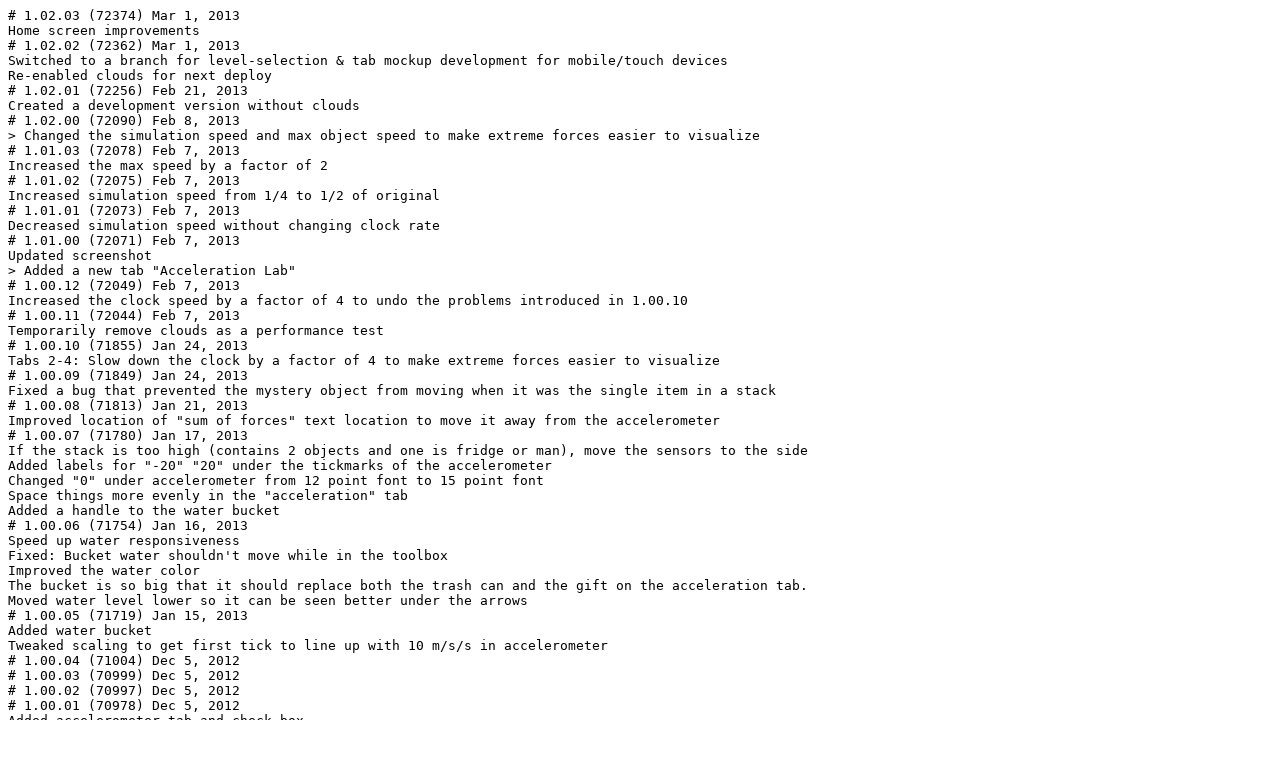

--- FILE ---
content_type: text/plain; charset=UTF-8
request_url: https://phet-dev.colorado.edu/forces-and-motion-basics/1.02.03/changes.txt
body_size: 4857
content:
# 1.02.03 (72374) Mar 1, 2013
Home screen improvements
# 1.02.02 (72362) Mar 1, 2013
Switched to a branch for level-selection & tab mockup development for mobile/touch devices
Re-enabled clouds for next deploy
# 1.02.01 (72256) Feb 21, 2013
Created a development version without clouds
# 1.02.00 (72090) Feb 8, 2013
> Changed the simulation speed and max object speed to make extreme forces easier to visualize
# 1.01.03 (72078) Feb 7, 2013
Increased the max speed by a factor of 2
# 1.01.02 (72075) Feb 7, 2013
Increased simulation speed from 1/4 to 1/2 of original
# 1.01.01 (72073) Feb 7, 2013
Decreased simulation speed without changing clock rate
# 1.01.00 (72071) Feb 7, 2013
Updated screenshot
> Added a new tab "Acceleration Lab"
# 1.00.12 (72049) Feb 7, 2013
Increased the clock speed by a factor of 4 to undo the problems introduced in 1.00.10
# 1.00.11 (72044) Feb 7, 2013
Temporarily remove clouds as a performance test
# 1.00.10 (71855) Jan 24, 2013
Tabs 2-4: Slow down the clock by a factor of 4 to make extreme forces easier to visualize
# 1.00.09 (71849) Jan 24, 2013
Fixed a bug that prevented the mystery object from moving when it was the single item in a stack
# 1.00.08 (71813) Jan 21, 2013
Improved location of "sum of forces" text location to move it away from the accelerometer
# 1.00.07 (71780) Jan 17, 2013
If the stack is too high (contains 2 objects and one is fridge or man), move the sensors to the side
Added labels for "-20" "20" under the tickmarks of the accelerometer
Changed "0" under accelerometer from 12 point font to 15 point font
Space things more evenly in the "acceleration" tab
Added a handle to the water bucket
# 1.00.06 (71754) Jan 16, 2013
Speed up water responsiveness
Fixed: Bucket water shouldn't move while in the toolbox
Improved the water color
The bucket is so big that it should replace both the trash can and the gift on the acceleration tab.
Moved water level lower so it can be seen better under the arrows
# 1.00.05 (71719) Jan 15, 2013
Added water bucket
Tweaked scaling to get first tick to line up with 10 m/s/s in accelerometer
# 1.00.04 (71004) Dec 5, 2012
# 1.00.03 (70999) Dec 5, 2012
# 1.00.02 (70997) Dec 5, 2012
# 1.00.01 (70978) Dec 5, 2012
Added accelerometer tab and check box
# 1.00.00 (69441) Oct 23, 2012
Updated screenshot again to remove developer menu and added credits
Updated screenshot
Removed unused rocks images and code
# 0.00.56 (69194) Oct 13, 2012
Tab 3: Only show the gravel specks within the brown surface stroke
# 0.00.55 (69192) Oct 13, 2012
Tab 3: Made 15% more gravel specks at max and 0 at 10% of max friction
# 0.00.54 (69185) Oct 12, 2012
Tab 3: Made the gravel specks 1x1 pixel
# 0.00.53 (69183) Oct 12, 2012
Tab 3: Moved the gravel up a bit so they are slightly above ground
Tab 3: Added white gravel specks in a ratio of about 1:5 to the other specks
# 0.00.52 (69178) Oct 12, 2012
Tab 2-3: Fixed: the puller doesn't fall down when hitting max speed moving to the right
# 0.00.51 (69176) Oct 12, 2012
Tab 2-3: Fixed scaling of force arrow icon in the control panel
Tab 2-3: Fixed: place object > pause > apply force > play > get up to some speed > pause > remove object. The speedometer stays at the last speed, but should go to zero
Tab 2-3: Updated bounds for slider when partly grayed out
# 0.00.50 (69172) Oct 12, 2012
Tab 1: Increased cart weight by a factor of 10
Tab 1: Increased puller forces from by a factor of 5
Tab 1: Increased puller masses from {200,400,600} to {400,600,1000} Newtons
Tab 1-3: Reduced force arrow nodes by a factor of about 5
Tab 3: Added gravel texture as a function of friction
# 0.00.49 (69169) Oct 12, 2012
Tab 2-3: Changed max speed from 9.5 m/s to 10 m/s
Tab 2-3: Changed max applied force to 500N
Tab 2-3: Added factor of gravity with g=10.0 m/s/s
# 0.00.48 (69148) Oct 12, 2012
Tab 2-3: Always show pusher
# 0.00.47 (69125) Oct 11, 2012
Tab 2-3: Fixed: Bug with force slider. Place object > pause sim > move force slider > play sim > remove object. The force slider will stay in place. It should go to zero.
Tab 3: Moved "sum of forces" above "values"
# 0.00.46 (69120) Oct 11, 2012
Tab 2-3: Added half ticks between major ticks
Tab 2-3: Label min/max as "-100" and "100"
Tab 2-3: Get rid of "step" button
Tab 2-3: Start with "forces" on by default
Tab 2: Renamed "forces" to "force"
Tab 2-3: Only show the pusher if the user has changed the slider control once
Tab 1: Moved "sum of forces" to the top of the control panel
Tab 2-3: Dropping an object above ground moves it to the center
# 0.00.45 (69094) Oct 10, 2012
Tab 2: Background motion stops when all items removed from skateboard
# 0.00.44 (69092) Oct 10, 2012
Tab 1: Extend the grass even when the window is at an extremely wide aspect ratio
Tab 2-3: Removed icon for "sum of forces" checkbox
Tab 2-3: Added arrow icons next to force and sum of forces checkboxes
Tab 2-3: Removed the rewind button
Tab 3: Stop the background motion if all items removed from the stack
# 0.00.43 (69006) Oct 8, 2012
Tab 2-3: Made clouds repeat indefinitely
# 0.00.42 (69004) Oct 8, 2012
Tab 2-3: Fixed: Sum of forces doesn't update when paused and changing the applied force
# 0.00.41 (68987) Oct 8, 2012
Tab 2-3: Fixed: Pusher can push into blocks if you: Apply force until pusher falls down > pause sim > move force slider into white area > press play.
# 0.00.40 (68980) Oct 8, 2012
Tab 2-3: Prevent objects from sinking into the skateboard or previous object if moved quickly onto the stack
# 0.00.39 (68978) Oct 8, 2012
Tab 2: Show pusher as standing if he is in the way of the skateboard
# 0.00.38 (68974) Oct 8, 2012
Tab 1: Make pullers stay in pulling position when paused
Tab 1: Changed "stop" to "pause"
# 0.00.37 (68922) Oct 7, 2012
Tab 2-3: Only enable the step button when the sim is paused
Tab 2-3: Fixed: Applied force slider doesn't always become enabled when it should
# 0.00.36 (68696) Oct 2, 2012
Tab 2-3: Moved gift ribbon to the side
Tab 2-3: Characters raise their hands when something can be stacked on them
# 0.00.35 (68679) Oct 2, 2012
Tab 2-3: Allow stacking any objects on each other
# 0.00.34 (68674) Oct 1, 2012
Tab 2-3: If the user changes the applied force slider using the knob while paused, the value won't reset when unpaused
Added sim sharing messages
Tab 2-3: Made it so that clicking on the speedometer icon in the control panel toggles the checkbox as well
# 0.00.33 (68646) Oct 1, 2012
Accommodate larger text for other languages
Resize "Blue Wins!" and "Red Wins!" text if it is too big in other languages
Tab 1-3: Added internationalization
# 0.00.32 (68636) Oct 1, 2012
Tab 2-3: Removed the rocks
Tab 3: Made it so that the friction vector does not move its tail end to the center
# 0.00.31 (68632) Oct 1, 2012
Tab 2: Fixed: when you apply force to slow the skateboard down and then let go, the little figure goes behind whatever is on the skateboard but in front of the skateboard itself
Tab 2-3: When friction force arrow overlaps applied force arrow, show the friction arrow text below the friction arrow
# 0.00.30 (68627) Oct 1, 2012
Tab 2-3: Move the force arrow text when it intersects
Tab 2-3: Moved "Masses" check box above "Speed" checkbox
Tab 2-3: Added mountains back in
# 0.00.29 (68619) Oct 1, 2012
Tab 2-3: Temporarily removed mountains
# 0.00.28 (68614) Oct 1, 2012
Tab 2-3: Moved all rocks to above the toolboxes
# 0.00.27 (68612) Oct 1, 2012
Tab 2-3: Added mountains
# 0.00.26 (68607) Oct 1, 2012
Tab 3: Fixed: No longer can move object to the left.  Flicker is happening there too.
Tab 2-3: Made rocks smaller and more faded out
# 0.00.25 (68600) Sep 29, 2012
Tab 3: Fixed: The fallen pusher doesn't always stay fallen long enough
Tab 3: Update the friction force while changing mass or slider value while paused
Tab 3: Fixed: Force arrows flicker when friction > applied force for a moving object
Tab 3: Reduced coefficient of friction so that the fridge can be moved at the default setting
Tab 2-3: Fixed: When entering text, the slider knob doesn't move
# 0.00.24 (68590) Sep 29, 2012
Tab 2-3: Moved rocks underground and randomized size and locations
# 0.00.23 (68587) Sep 28, 2012
Tab 2-3: make it so rock doesn't overlap the character on startup
Tab 2-3: Fixed: The force slider does not snap back to zero. The force does go to zero, but the handle doesn't snap back
Tab 2-3: Added rocks to the background
Tab 1: Added a sound checkbox
Tab 1: Fixed: Return button should disappear after being pressed
Tab 2: Moved up objects so they sit on the skateboard without overlapping it too much
Tab 1: Added golf clap audio
# 0.00.22 (68548) Sep 28, 2012
Tab 2-3: Add some padding on either side of the "?" for the gift to make it easier to read
Tab 2-3: Don't allow stacking on garbage can or gift
Tab 2: Fixed: pusher's hands press into the man by 20px or so
Tab 3: Made "Sum of Forces" unchecked by default
Tab 2-3: Brightened the pusher images to help "friction force" text be more readable against the pusher.
Tab 2-3: Added new crate image
Tab 2-3: Made the friction slider change the coefficient of friction instead of the friction force
# 0.00.21 (68535) Sep 27, 2012
Tab 2-3: indent force-related items, like "values" and "sum of forces"
Tab 2-3: Increased font size and look for mass readouts
Tab 2-3: Rounded off object masses
Tab 1: Changed "Restart" to "Return"
Tab 2-3: Gray out the inaccessible part of the slider for at least 1 second, to prevent flickering behavior especially on Tab 3
Tab 2-3: Gray out the part of the slider that is inaccessible
Tab 2-3: Fixed: Correctly show fallen pusher when velocity exceeded
Tab 2-3: Clamp slider knob when value exceeded
# 0.00.20 (68501) Sep 27, 2012
Tab 2-3: Show "?" for mystery mass
Tab 2-3: Show masses for objects
Tab 1-3: Removed "Show" from control panel titles
Tab 2-3: Only allow to stack on items with a flat top
Tab 2-3: Limit stack size to 3 things
Tab 2-3: Removed boy character and replaced with man
Tab 2-3: Fixed: pusher looks fallen sometimes when he should be standing facing front
Tab 2-3: Updated image for fallen pusher
# 0.00.19 (68488) Sep 26, 2012
Tab 2-3: Have the characters stand in the toolbox and sit in the play area
Tab 2-3: fixed: not all objects should face the direction of applied force
# 0.00.18 (68484) Sep 26, 2012
Tab 2-3: Sitting characters face the direction of the applied force
# 0.00.17 (68481) Sep 26, 2012
Tab 2-3: Switched to sitting characters
Tab 2-3: Made garbage can 2/3 of its original size
Tab 3: Gray out "sum of forces" checkbox when "forces" not selected
Tab 2-3: Rescaled speedometer velocity to align with max velocity due to strobe effect
# 0.00.16 (68476) Sep 26, 2012
Tab 2-3: Fixed: Speedometer size changes when first object dropped on stack.
Tab 2-3: To make sure pusher hands reach the crate: made 20% larger crate, 10% smaller pusher
Tab 2-3: Added more objects: characters from balancing act, trash can, gift-wrapped present
Tab 2-3: Added an (empty) toolbox on the right
Tab 2-3: Wired up play/pause/rewind/step buttons
Tab 2-3: Show the pusher as fallen over when strobe speed exceeded
Tab 1-3: For single character text (9N and lower), show vector value below the name
Tab 1-3: Reduced the arrow font slightly so that "10N" will fit inside the arrow, also changed the location slightly
Tab 1-3: Rescale the vectors so that they use the same scale factor in all tabs, and fit on the screen on tab 3
Tab 1: Play a victory sound when a flag is shown
Tab 1-3: Changed Applied force and Sum of forces colors based on NP recommendation
Tab 3: Fixed: friction force should not be able to make the object move backwards
Tab 3: separate arrow tails for friction vs applied
Tab 3: Added friction to model
Tab 3: Object has to overcome friction before starting to move
Tab 3: Show friction force and sum of forces
# 0.00.15 (68451) Sep 25, 2012
Tab 1: Make flag wave
Tab 1: Moved the vectors and labels all down by 25px to make room for the flag at the top center
Tab 1: Made force vector colors slightly brighter and bolder
Tab 1: Move toolboxes so they are vertically centered in the earth
# 0.00.14 (68378) Sep 25, 2012
Tab 1: Fixed: When attaching a puller while the rope is moving, they do not change their pose.
Tab 1: Show a flag after game complete
Tab 1: Allow addition/removal of pullers after pressing "go"
Tab 1: Added toolboxes and brown earth
# 0.00.13 (68350) Sep 25, 2012
# 0.00.12 (68335) Sep 25, 2012
# 0.00.11 (68288) Sep 24, 2012
Added new images for buttons
# 0.00.10 (68055) Sep 17, 2012
Fixed: Dragging doesn't work when screen resized
Show "Sum of forces = 0" instead of blank
Align the images when below the grass.
Adjusted vertical position of the pullers with respect to the grass
# 0.00.09 (68047) Sep 17, 2012
Fixed: puller nodes weren't always draggable after "restart"
Increased cart speed
leave "restart" button showing after "stop" pressed
# 0.00.08 (68043) Sep 17, 2012
Don't allow dragging if the system is moving or completed
make the force vectors transparent if in "complete" mode
# 0.00.07 (68041) Sep 17, 2012
# 0.00.06 (64706) Jun 6, 2012
# 0.00.05 (64649) Jun 4, 2012
# 0.00.04 (64645) Jun 4, 2012
Flattened atan in mode3
# 0.00.03 (64629) Jun 4, 2012
Increased acceleration
Added mode 4
# 0.00.02 (64614) Jun 4, 2012
Started mode 2 motion
# 0.00.01 (64605) Jun 4, 2012
Added project for forces-and-motion-basics